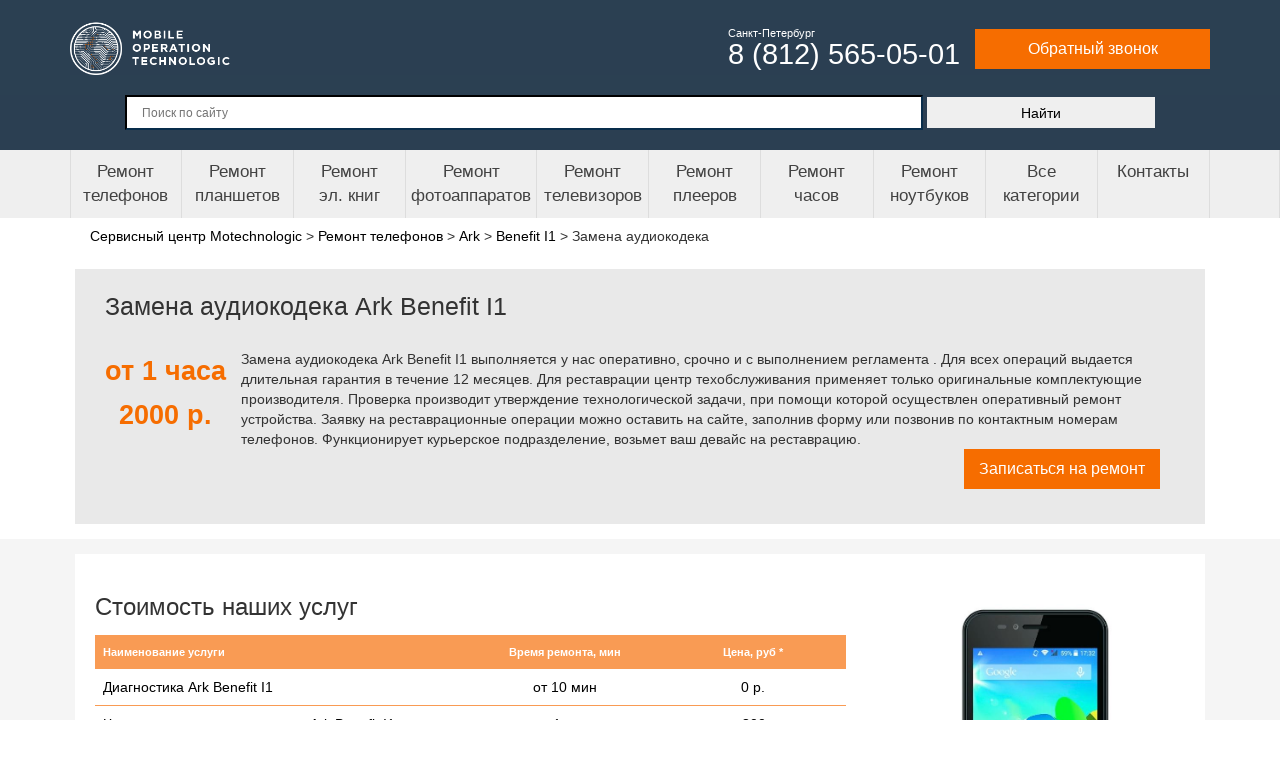

--- FILE ---
content_type: text/html; charset=UTF-8
request_url: https://motechnologic.ru/remont-telefonov/ark/benefit-i1/zamena-audiokodeka
body_size: 10354
content:
<!DOCTYPE html>
<html lang="ru">
<head>
    <meta http-equiv="Content-Type" content="text/html; charset=utf-8"/>
        <title>Замена аудиокодека телефонов Ark Benefit I1 - цена 2000 руб. в сроки от 1 часа в сервисном центре Санкт-Петербурга</title>
    <!-- Google Tag Manager -->
    <script>(function(w,d,s,l,i){w[l]=w[l]||[];w[l].push({'gtm.start':
    new Date().getTime(),event:'gtm.js'});var f=d.getElementsByTagName(s)[0],
    j=d.createElement(s),dl=l!='dataLayer'?'&l='+l:'';j.async=true;j.src=
    'https://www.googletagmanager.com/gtm.js?id='+i+dl;f.parentNode.insertBefore(j,f);
    })(window,document,'script','dataLayer','GTM-TFWV8FC');</script>
    <!-- End Google Tag Manager -->
    <meta name="description" content="Замена аудиокодека телефонов Ark benefit i1 в сервисном центре с гарантией качества. Проверенные комплектующие, бесплатная диагностика, быстрая замена, бесплатный выезд, опытные мастера.">
<meta name="keywords" content="Замена аудиокодека Benefit I1, Замена аудиокодека Ark">

<script>var inputmask_8b2a4bfb = {"mask":"+7 (999) 999-99-99"};</script>    <meta name="viewport" content="width=device-width"/>
    <link rel="SHORTCUT ICON" type="image/x-icon" href="/motechnologic/img/favicon.ico">
    <link href="https://fonts.googleapis.com/css?family=Exo+2:300,400,400i,700&amp;subset=cyrillic" rel="stylesheet"
          type="text/css"/>
    <link href="/motechnologic/css/main.css?v=4.1.2" rel="stylesheet" type="text/css">
    <link href="/motechnologic/css/bootstrap.css" rel="stylesheet" type="text/css">
    <link href="/motechnologic/css/magnific-popup.css" rel="stylesheet" type="text/css">
    <link rel="stylesheet" href="/motechnologic/css/hamburgers.css">


    
    <link href="https://motechnologic.ru/remont-telefonov/ark/benefit-i1/zamena-audiokodeka" rel="canonical">


    <meta name="yandex-verification" content="e3a68991f20ce3ae"/>
    <meta name="google-site-verification" content="s67gTrE5MgwmSv8BlDuXMCZJNL1G42fRhZxpMTZqj4I"/>



</head>
<body>

<!-- Google Tag Manager (noscript) -->
<noscript><iframe src="https://www.googletagmanager.com/ns.html?id=GTM-TFWV8FC"
height="0" width="0" style="display:none;visibility:hidden"></iframe></noscript>
<!-- End Google Tag Manager (noscript) -->

<!-- Yandex.Metrika counter -->
<script>
    (function (m, e, t, r, i, k, a) {
        m[i] = m[i] || function () {
            (m[i].a = m[i].a || []).push(arguments)
        };
        m[i].l = 1 * new Date();
        k = e.createElement(t), a = e.getElementsByTagName(t)[0], k.async = 1, k.src = r, a.parentNode.insertBefore(k, a)
    })
    (window, document, "script", "https://mc.yandex.ru/metrika/tag.js", "ym");

    ym(53819533, "init", {
        clickmap: true,
        trackLinks: true,
        accurateTrackBounce: true,
        webvisor: true
    });
</script>
<noscript>
    <div><img src="https://mc.yandex.ru/watch/53819533" style="position:absolute; left:-9999px;" alt=""/></div>
</noscript>
<!-- /Yandex.Metrika counter -->


<!-- Global site tag (gtag.js) - Google Analytics -->
<script async src="https://www.googletagmanager.com/gtag/js?id=UA-140888307-1"></script>
<script>
    window.dataLayer = window.dataLayer || [];

    function gtag() {
        dataLayer.push(arguments);
    }

    gtag('js', new Date());

    gtag('config', 'UA-140888307-1');
</script>


    <header class="header">
    <div class="header-top">
        <div class="container">
            <div class="header-info">
                <div class="row">
                    <div class="col-xs-6 col-sm-4 col-md-3 col-lg-4 header-logo">
                        
                        <div class="hamburger hamburger--collapse hidden-md hidden-lg">
                            <div class="hamburger-box">
                                <div class="hamburger-inner"></div>
                            </div>
                        </div>

                        <a href="/" class="logo"><img alt="Сервисный центр Motechnologic" src="/motechnologic/img/logo-white.png"></a>
                    </div>
                    <div class="col-xs-6 col-sm-8 col-md-9 col-lg-8 header-phone text-right">
                        <a class="phone-item" href="tel:+78125650501">
                            <span class="town hidden-md hidden-lg">Спб: </span>
                            <div class="town visible-md visible-lg">Санкт-Петербург </div>
                            <span>8 (812) 565-05-01</span>
                        </a>
                        <div class="hidden-md hidden-lg"></div>
                        
                        <a href="#callback-form" class="callback-trigger uk-button uk-button-large uk-button-success head-call-btn hidden-xs hidden-sm">
                            Обратный звонок
                        </a>
                    </div>
                </div>
            </div>
        </div>
    </div>
    <div class="container">
<!--         <div class="header-search">
            <div class="ya-site-form ya-site-form_inited_no"
                 data-bem="{&quot;action&quot;:&quot;https://motechnologic.ru/search&quot;,&quot;arrow&quot;:false,&quot;bg&quot;:&quot;#f66d00&quot;,&quot;fontsize&quot;:12,&quot;fg&quot;:&quot;#000000&quot;,&quot;language&quot;:&quot;ru&quot;,&quot;logo&quot;:&quot;rb&quot;,&quot;publicname&quot;:&quot;MOTechnologic.ru&quot;,&quot;suggest&quot;:true,&quot;target&quot;:&quot;_self&quot;,&quot;tld&quot;:&quot;ru&quot;,&quot;type&quot;:2,&quot;usebigdictionary&quot;:true,&quot;searchid&quot;:2356091,&quot;input_fg&quot;:&quot;#000000&quot;,&quot;input_bg&quot;:&quot;#f7f9fa&quot;,&quot;input_fontStyle&quot;:&quot;normal&quot;,&quot;input_fontWeight&quot;:&quot;normal&quot;,&quot;input_placeholder&quot;:&quot;Поиск по сайту&quot;,&quot;input_placeholderColor&quot;:&quot;#000000&quot;,&quot;input_borderColor&quot;:&quot;#333333&quot;}">
                <form action="https://yandex.ru/search/site/" method="get" target="_self" accept-charset="utf-8"><input
                            type="hidden" name="searchid" value="2356091"/><input type="hidden" name="l10n"
                                                                                  value="ru"/><input
                            type="hidden" name="reqenc" value=""/><input type="search" name="text" value=""/><input
                            type="submit"
                            value="Найти"/>
                </form>
            </div>
            <style type="text/css">.ya-page_js_yes .ya-site-form_inited_no {
                    display: none;
                }</style>
            <script type="text/javascript">(function (w, d, c) {
                    var s = d.createElement('script'), h = d.getElementsByTagName('script')[0], e = d.documentElement;
                    if ((' ' + e.className + ' ').indexOf(' ya-page_js_yes ') === -1) {
                        e.className += ' ya-page_js_yes';
                    }
                    s.type = 'text/javascript';
                    s.async = true;
                    s.charset = 'utf-8';
                    s.src = (d.location.protocol === 'https:' ? 'https:' : 'http:') + '//site.yandex.net/v2.0/js/all.js';
                    h.parentNode.insertBefore(s, h);
                    (w[c] || (w[c] = [])).push(function () {
                        Ya.Site.Form.init()
                    })
                })(window, document, 'yandex_site_callbacks');</script>
        </div>
    </div> -->


        <div class="header-search">
            <form action="/searchme" method="get" style="color: #000;
            text-align: center;
    width: 100% !important;
    display: block;">
                <input autocomplete="off" placeholder="Поиск по сайту" type="text" name="searchWord" value="" style="width: 70%;
                outline:none;
    border-color: #082D4B !important;
    font-size: 12px!important;
    height: 35px;
    padding: 0 15px;" />
                <input type="submit" value="Найти" style="width: 20%;
    margin: 0;
    height: 31px;
    border: 0;
    color: #000;
    vertical-align: middle" />
            </form>
        </div>
    </div>


</header>
<div class="main-mnu-mobile">
            <p>Сервисный центр Motechnologic</p>
            <ul>
                <li><a href="/remont-telefonov">Ремонт телефонов</a></li>
                <li><a href="/remont-planshetov">Ремонт планшетов</a></li>
                <li><a href="/remont-el-knig">Ремонт эл. книг</a></li>
                <li><a href="/remont-photoapparatov">Ремонт фотоаппаратов</a></li>
                <li><a href="/remont-televizorov">Ремонт телевизоров</a></li>
                <li><a href="/remont-pleerov">Ремонт плееров</a></li>
                <li><a href="/remont-chasov">Ремонт часов</a></li>
                <li><a href="/remont-noutbukov">Ремонт ноутбуков</a></li>
                <li><a href="/searchme">Все категории</a></li>
                <li><a href="/contacts">Контакты</a></li>
            </ul>
            <p>Санкт-Петербург, Спасский переулок 3</p>
            <p>Санкт-Петербург, Загородный проспект, 17</p>
            <div class="buildin">Пн-Пт: 10:00-21:00</div>
            <div class="buildin">Сб-Вс: 11:00-20:00</div>

            <a class="phone-item" href="tel:88125650501"><span>8 (812) 565-05-01</span></a>
                    </div>

<div class="sr-navigation visible-md visible-lg">
    <div class="container">
        <div class="uk-flex uk-flex-space-between uk-flex-nowrap menu">
            <a href="/remont-telefonov">Ремонт телефонов</a>
            <a href="/remont-planshetov">Ремонт планшетов</a>
            <a href="/remont-el-knig">Ремонт<br/>эл. книг</a>
            <a href="/remont-photoapparatov">Ремонт фотоаппаратов</a>
            <a href="/remont-televizorov">Ремонт телевизоров</a>
            <a href="/remont-pleerov">Ремонт<br/>плееров</a>
            <a href="/remont-chasov">Ремонт<br/>часов</a>
            <a href="/remont-noutbukov">Ремонт ноутбуков</a>
            <a href="/searchme">Все категории</a>
            <a href="/contacts">Контакты</a>
        </div>
    </div>
</div>
<div class="page-wrapper">
    
<div class="sr-main target">
    <div class="uk-container-center uk-container">
        <div class="breadcrumb" itemscope itemtype="http://schema.org/BreadcrumbList">
    <span itemprop="itemListElement" itemscope itemtype="http://schema.org/ListItem">
        <a itemscope itemtype="http://schema.org/Thing" itemprop="item" href="/"><span itemprop="name">Сервисный центр Motechnologic</span></a> &gt;
        <meta itemprop="position" content="0" />
    </span>
    <i class="icofont-curved-right"></i>
                        
                    
            <span itemprop="itemListElement" itemscope itemtype="http://schema.org/ListItem">
                <a itemscope itemtype="http://schema.org/Thing" itemprop="item"  href="/remont-telefonov"><span itemprop="name">Ремонт телефонов</span></a> &gt;
                <meta itemprop="position" content="1" />
            </span>
            <i class="icofont-curved-right"></i>
                        
                        
                    
                    
            <span itemprop="itemListElement" itemscope itemtype="http://schema.org/ListItem">
                <a itemscope itemtype="http://schema.org/Thing" itemprop="item"  href="/remont-telefonov/ark"><span itemprop="name">Ark</span></a> &gt;
                <meta itemprop="position" content="2" />
            </span>
            <i class="icofont-curved-right"></i>
                        
                        
                    
                    
            <span itemprop="itemListElement" itemscope itemtype="http://schema.org/ListItem">
                <a itemscope itemtype="http://schema.org/Thing" itemprop="item"  href="/remont-telefonov/ark/benefit-i1"><span itemprop="name">Benefit I1</span></a> &gt;
                <meta itemprop="position" content="3" />
            </span>
            <i class="icofont-curved-right"></i>
                        
                        
                    
                        
            <span itemprop="itemListElement" itemscope itemtype="http://schema.org/ListItem">
                <span itemscope itemtype="http://schema.org/Thing" itemprop="item"><span itemprop="name">Замена аудиокодека</span></span>
                <meta itemprop="position" content="4" />
            </span>
                        
    </div>        <div class="uk-grid uk-margin-remove">
            <div class="uk-width-medium-10-10 whiteblock ">
                <h1 style="display: inline; vertical-align: middle;">Замена аудиокодека Ark Benefit I1</h1>


            
                <p class="textPrice">
                    <span class="uk-align-left uk-text-large target-price">
                        <span class="job-price">от 1 часа</span>
                        2000 р. 
                    </span>
                    <span>Замена аудиокодека Ark Benefit I1 выполняется у нас оперативно, срочно и с выполнением регламента . Для всех операций выдается длительная гарантия в течение 12 месяцев. Для реставрации центр техобслуживания применяет только оригинальные комплектующие производителя. Проверка производит утверждение технологической задачи, при помощи которой осуществлен оперативный ремонт устройства. Заявку на реставрационные операции можно оставить на сайте, заполнив форму или позвонив по контактным номерам телефонов. Функционирует курьерское подразделение, возьмет ваш девайс на реставрацию.</span>
                    <span class="uk-align-right job-button">
                        <a href="#callback-form" class="callback-trigger uk-button uk-button-large uk-button-success uk-margin-right">Записаться на ремонт</a>
                    </span>
                </p>
            </div>
        </div>
    </div>
</div>
<div class="sr-content">
    <div class="uk-container-center uk-container uk-margin-bottom">
        <div class="uk-flex sr-contetnt-block uk-margin-top sr-content-main">
            <div class="uk-width-large-7-10 sr-content-white ">
                                
				 
					<h3>Стоимость наших услуг</h3>
					<table class="priceTable uk-table uk-table-hover uk-table-striped services">
    <tbody>
        <tr class="uk-text-small table-name">
            <th>Наименование услуги</th>
            <th class="uk-text-center">Время ремонта, мин</th>
            <th class="uk-text-center">Цена, руб *</th>
        </tr>
                            <tr>
                <td class="serv-title">
                                            <a href="/remont-telefonov/ark/benefit-i1/diagnostika">
                            Диагностика Ark Benefit I1                        </a>
                                    </td>
                <td class="uk-text-center">от 10 мин</td>
                <td class="uk-text-center">0 р.</td>
            </tr>
                            <tr>
                <td class="serv-title">
                                            <a href="/remont-telefonov/ark/benefit-i1/chistka-posle-popadaniq-vlagi">
                            Чистка после попадания влаги Ark Benefit I1                        </a>
                                    </td>
                <td class="uk-text-center">от 1 часа</td>
                <td class="uk-text-center">от 800 р.</td>
            </tr>
                            <tr>
                <td class="serv-title">
                                            <a href="/remont-telefonov/ark/benefit-i1/zamena-stekla">
                            Замена стекла Ark Benefit I1                        </a>
                                    </td>
                <td class="uk-text-center">от 40 мин</td>
                <td class="uk-text-center">от 990 р.</td>
            </tr>
                            <tr>
                <td class="serv-title">
                                            <a href="/remont-telefonov/ark/benefit-i1/zamena-sensornoj-paneli-tachskrina">
                            Замена сенсорной панели (тачскрина) Ark Benefit I1                        </a>
                                    </td>
                <td class="uk-text-center">от 40 мин</td>
                <td class="uk-text-center">990 р.</td>
            </tr>
                            <tr>
                <td class="serv-title">
                                            <a href="/remont-telefonov/ark/benefit-i1/zamena-displeq">
                            Замена дисплея Ark Benefit I1                        </a>
                                    </td>
                <td class="uk-text-center">от 40 мин
</td>
                <td class="uk-text-center">990 р.</td>
            </tr>
                            <tr>
                <td class="serv-title">
                                            <a href="/remont-telefonov/ark/benefit-i1/zamena-displejnogo-modulq">
                            Замена дисплейного модуля Ark Benefit I1                        </a>
                                    </td>
                <td class="uk-text-center">от 40 мин</td>
                <td class="uk-text-center">990 р.</td>
            </tr>
                            <tr>
                <td class="serv-title">
                                            <a href="/remont-telefonov/ark/benefit-i1/zamena-knopki-vklyucheniq">
                            Замена кнопки включения Ark Benefit I1                        </a>
                                    </td>
                <td class="uk-text-center">от 30 мин</td>
                <td class="uk-text-center">От 890 р.</td>
            </tr>
                            <tr>
                <td class="serv-title">
                                            <a href="/remont-telefonov/ark/benefit-i1/zamena-sluhovogo-razgovornogo-dinamika">
                            Замена слухового/разговорного динамика Ark Benefit I1                        </a>
                                    </td>
                <td class="uk-text-center">от 30 мин</td>
                <td class="uk-text-center">790 р.</td>
            </tr>
                            <tr>
                <td class="serv-title">
                                            <a href="/remont-telefonov/ark/benefit-i1/zamena-polifonicheskogo-dinamika">
                            Замена полифонического динамика Ark Benefit I1                        </a>
                                    </td>
                <td class="uk-text-center">от 30 мин</td>
                <td class="uk-text-center">790 р.</td>
            </tr>
                            <tr>
                <td class="serv-title">
                                            <a href="/remont-telefonov/ark/benefit-i1/zamena-akkumulqtora">
                            Замена аккумулятора Ark Benefit I1                        </a>
                                    </td>
                <td class="uk-text-center">от 30 мин</td>
                <td class="uk-text-center">1490 р.</td>
            </tr>
                            <tr>
                <td class="serv-title">
                                            <a href="/remont-telefonov/ark/benefit-i1/zamena-vibromotora">
                            Замена вибромотора Ark Benefit I1                        </a>
                                    </td>
                <td class="uk-text-center">от 30 мин</td>
                <td class="uk-text-center">690 р.</td>
            </tr>
                            <tr>
                <td class="serv-title">
                                            <a href="/remont-telefonov/ark/benefit-i1/zamena-mikrofona">
                            Замена микрофона Ark Benefit I1                        </a>
                                    </td>
                <td class="uk-text-center">от 30 мин</td>
                <td class="uk-text-center">990 р.</td>
            </tr>
                            <tr>
                <td class="serv-title">
                                            <a href="/remont-telefonov/ark/benefit-i1/zamena-razyema-pitaniq">
                            Замена разъема питания Ark Benefit I1                        </a>
                                    </td>
                <td class="uk-text-center">от 30 мин</td>
                <td class="uk-text-center">от 1500 р.</td>
            </tr>
                            <tr>
                <td class="serv-title">
                                            <a href="/remont-telefonov/ark/benefit-i1/zamena-shlejfa">
                            Замена шлейфа Ark Benefit I1                        </a>
                                    </td>
                <td class="uk-text-center">от 30 мин</td>
                <td class="uk-text-center">890 р.</td>
            </tr>
                            <tr>
                <td class="serv-title">
                                            <a href="/remont-telefonov/ark/benefit-i1/zamena-korpusa">
                            Замена корпуса Ark Benefit I1                        </a>
                                    </td>
                <td class="uk-text-center">от 30 мин</td>
                <td class="uk-text-center">890 р.</td>
            </tr>
                            <tr>
                <td class="serv-title">
                                            <a href="/remont-telefonov/ark/benefit-i1/zamena-ramki">
                            Замена рамки Ark Benefit I1                        </a>
                                    </td>
                <td class="uk-text-center">от 30 мин</td>
                <td class="uk-text-center">990 р.</td>
            </tr>
                            <tr>
                <td class="serv-title">
                                            <a href="/remont-telefonov/ark/benefit-i1/zamena-zadnej-paneli-kryshki">
                            Замена задней панели/крышки Ark Benefit I1                        </a>
                                    </td>
                <td class="uk-text-center">от 30 мин</td>
                <td class="uk-text-center">890 р.</td>
            </tr>
                            <tr>
                <td class="serv-title">
                                            <a href="/remont-telefonov/ark/benefit-i1/zamena-osnovnoj-kamery">
                            Замена основной камеры Ark Benefit I1                        </a>
                                    </td>
                <td class="uk-text-center">от 30 мин</td>
                <td class="uk-text-center">890 р.</td>
            </tr>
                            <tr>
                <td class="serv-title">
                                            <a href="/remont-telefonov/ark/benefit-i1/zamena-frontalxnoj-kamery">
                            Замена фронтальной камеры Ark Benefit I1                        </a>
                                    </td>
                <td class="uk-text-center">от 30 мин</td>
                <td class="uk-text-center">890 р.</td>
            </tr>
                            <tr>
                <td class="serv-title">
                                            <a href="/remont-telefonov/ark/benefit-i1/zamena-knopok-gromkosti">
                            Замена кнопок громкости Ark Benefit I1                        </a>
                                    </td>
                <td class="uk-text-center">от 30 мин</td>
                <td class="uk-text-center">790 р.</td>
            </tr>
                            <tr>
                <td class="serv-title">
                                            <a href="/remont-telefonov/ark/benefit-i1/zamena-knopki-home">
                            Замена кнопки HOME Ark Benefit I1                        </a>
                                    </td>
                <td class="uk-text-center">от 30 мин</td>
                <td class="uk-text-center">890 р.</td>
            </tr>
                            <tr>
                <td class="serv-title">
                                            <a href="/remont-telefonov/ark/benefit-i1/zamena-razyema-garnitury">
                            Замена разъема гарнитуры Ark Benefit I1                        </a>
                                    </td>
                <td class="uk-text-center">от 30 мин</td>
                <td class="uk-text-center">990 р.</td>
            </tr>
                            <tr>
                <td class="serv-title">
                                            <a href="/remont-telefonov/ark/benefit-i1/zamena-materinskoj-platy">
                            Замена материнской платы Ark Benefit I1                        </a>
                                    </td>
                <td class="uk-text-center">от 30 мин</td>
                <td class="uk-text-center">890 р.</td>
            </tr>
                            <tr>
                <td class="serv-title">
                                            <a href="/remont-telefonov/ark/benefit-i1/zamena-razyema-simkarty">
                            Замена разъема симкарты Ark Benefit I1                        </a>
                                    </td>
                <td class="uk-text-center">от 50 мин</td>
                <td class="uk-text-center">990 р.</td>
            </tr>
                            <tr>
                <td class="serv-title">
                                            <a href="/remont-telefonov/ark/benefit-i1/zamena-razyema-karty-pamqti">
                            Замена разъема карты памяти Ark Benefit I1                        </a>
                                    </td>
                <td class="uk-text-center">от 50мин</td>
                <td class="uk-text-center">990 р.</td>
            </tr>
                            <tr>
                <td class="serv-title">
                                            <a href="/remont-telefonov/ark/benefit-i1/remont-platy">
                            Ремонт платы Ark Benefit I1                        </a>
                                    </td>
                <td class="uk-text-center">от 30 мин
</td>
                <td class="uk-text-center">от 1000 р.</td>
            </tr>
                            <tr>
                <td class="serv-title">
                                            <a href="/remont-telefonov/ark/benefit-i1/zamena-kontrollera-pitaniq">
                            Замена контроллера питания Ark Benefit I1                        </a>
                                    </td>
                <td class="uk-text-center">от 1 часа</td>
                <td class="uk-text-center">от 2000 р.</td>
            </tr>
                            <tr>
                <td class="serv-title">
                                            <a href="/remont-telefonov/ark/benefit-i1/zamena-audiokodeka">
                            Замена аудиокодека Ark Benefit I1                        </a>
                                    </td>
                <td class="uk-text-center">от 1 часа</td>
                <td class="uk-text-center">2000 р.</td>
            </tr>
                            <tr>
                <td class="serv-title">
                                            <a href="/remont-telefonov/ark/benefit-i1/zamena-mikroshemy-wi-fi-bluetooth">
                            Замена микросхемы wi-fi/bluetooth Ark Benefit I1                        </a>
                                    </td>
                <td class="uk-text-center">от 1 часа</td>
                <td class="uk-text-center">2000 р.</td>
            </tr>
                            <tr>
                <td class="serv-title">
                                            <a href="/remont-telefonov/ark/benefit-i1/ne-lovit-setx">
                            Не ловит сеть Ark Benefit I1                        </a>
                                    </td>
                <td class="uk-text-center">от 1 часа</td>
                <td class="uk-text-center">2000 р.</td>
            </tr>
                            <tr>
                <td class="serv-title">
                                            <a href="/remont-telefonov/ark/benefit-i1/zamena-mikroshemy-sensora">
                            Замена микросхемы сенсора Ark Benefit I1                        </a>
                                    </td>
                <td class="uk-text-center">от 1 часа</td>
                <td class="uk-text-center">1500 р.</td>
            </tr>
                            <tr>
                <td class="serv-title">
                                            <a href="/remont-telefonov/ark/benefit-i1/zamena-operativnoj-pamqti">
                            Замена оперативной памяти Ark Benefit I1                        </a>
                                    </td>
                <td class="uk-text-center">от 1 часа</td>
                <td class="uk-text-center">1500 р.</td>
            </tr>
                            <tr>
                <td class="serv-title">
                                            <a href="/remont-telefonov/ark/benefit-i1/zamena-vstroennoj-pamqti">
                            Замена встроенной памяти Ark Benefit I1                        </a>
                                    </td>
                <td class="uk-text-center">от 2 часа</td>
                <td class="uk-text-center">2000 р.</td>
            </tr>
                            <tr>
                <td class="serv-title">
                                            <a href="/remont-telefonov/ark/benefit-i1/zamena-processora">
                            Замена процессора Ark Benefit I1                        </a>
                                    </td>
                <td class="uk-text-center">от 1 дня</td>
                <td class="uk-text-center">2500 р.</td>
            </tr>
                            <tr>
                <td class="serv-title">
                                            <a href="/remont-telefonov/ark/benefit-i1/zamena-mikroshemy-orientacii-krana">
                            Замена микросхемы ориентации экрана Ark Benefit I1                        </a>
                                    </td>
                <td class="uk-text-center">от 1 часа</td>
                <td class="uk-text-center">2000 р.</td>
            </tr>
                            <tr>
                <td class="serv-title">
                                            <a href="/remont-telefonov/ark/benefit-i1/zamena-mikroshemy-gps">
                            Замена микросхемы GPS Ark Benefit I1                        </a>
                                    </td>
                <td class="uk-text-center">от 1 часа</td>
                <td class="uk-text-center">2000 р.</td>
            </tr>
                            <tr>
                <td class="serv-title">
                                            <a href="/remont-telefonov/ark/benefit-i1/proshivka">
                            Прошивка Ark Benefit I1                        </a>
                                    </td>
                <td class="uk-text-center">от 1 часа</td>
                <td class="uk-text-center">от 1000 р.</td>
            </tr>
                            <tr>
                <td class="serv-title">
                                            <a href="/remont-telefonov/ark/benefit-i1/rusifikaciq">
                            Русификация Ark Benefit I1                        </a>
                                    </td>
                <td class="uk-text-center">от 30 мин</td>
                <td class="uk-text-center">от 500 р.</td>
            </tr>
                            <tr>
                <td class="serv-title">
                                            <a href="/remont-telefonov/ark/benefit-i1/vosstanovlenie-posle-neudachnoj-proshivki-drugogo-servisa">
                            Восстановление после неудачной прошивки/другого сервиса Ark Benefit I1                        </a>
                                    </td>
                <td class="uk-text-center">от 1 дня</td>
                <td class="uk-text-center">от 1500 р.</td>
            </tr>
                            <tr>
                <td class="serv-title">
                                            <a href="/remont-telefonov/ark/benefit-i1/udalenie-virusa">
                            Удаление вируса Ark Benefit I1                        </a>
                                    </td>
                <td class="uk-text-center">от 30 мин</td>
                <td class="uk-text-center">от 490 р.</td>
            </tr>
                            <tr>
                <td class="serv-title">
                                            <a href="/remont-telefonov/ark/benefit-i1/zamena-datchika-priblijeniya">
                            Замена датчика приближения Ark Benefit I1                        </a>
                                    </td>
                <td class="uk-text-center">от 1 часа</td>
                <td class="uk-text-center">от 490 р.</td>
            </tr>
                            <tr>
                <td class="serv-title">
                                            <a href="/remont-telefonov/ark/benefit-i1/zamena-antenny">
                            Замена антенны Ark Benefit I1                        </a>
                                    </td>
                <td class="uk-text-center">от 30 мин
</td>
                <td class="uk-text-center">490 р.</td>
            </tr>
                            <tr>
                <td class="serv-title">
                                            <a href="/remont-telefonov/ark/benefit-i1/zamena-modema">
                            Замена модема Ark Benefit I1                        </a>
                                    </td>
                <td class="uk-text-center">от 40 мин</td>
                <td class="uk-text-center">3990 р.</td>
            </tr>
                            <tr>
                <td class="serv-title">
                                            <a href="/remont-telefonov/ark/benefit-i1/zamena-nfc">
                            Замена NFC Ark Benefit I1                        </a>
                                    </td>
                <td class="uk-text-center">от 30 мин
</td>
                <td class="uk-text-center">990 р.</td>
            </tr>
            </tbody>
</table>
<p style="color: gray;float: right;font-size: 10px;">* цена указана за работу мастера</p>				                <div class="target-content-block uk-grid uk-grid-medium form-bid">
    <div class="uk-width-large-4-10 uk-width-medium-1-2 uk-width-small-1-2">
        <p class="uk-text-large text-call"><a href="#callback-form" class="callback-trigger uk-text-success uk-text-bold uk-h3">Запишитесь на ремонт</a></p>
        <p class="uk-margin-bottom">прямо сейчас<br>и получите скидку до 30%</p>
    </div>
    <div class="uk-width-large-4-10 uk-width-medium-1-2 uk-width-small-1-2 uk-text-center">
        <p>Или оставьте заявку по телефону единого сервисного центра Motechnologic</p>
        <p class="uk-text-bold uk-h3"><a href="tel:88125650501">8 (812) 565-05-01</a></p>
    </div>
    <div class="uk-width-large-2-10 uk-hidden-small uk-hidden-medium"><img src="/motechnologic/img/call-center.png" class="imgbottom" /></div>
</div>
                
                    
                    


<h2>Замена аудиокодека других  телефонов</h2>



    <br />


<div class="manufacturer-list" style="border: 1px solid #eee;" >

    
    
        
        <div style="margin-bottom:0px; border: 1px solid #eee;" data-items-name="Impression ImSMART A501" class="manufacturer-list__item">
            <a href="/remont-telefonov/impression/imsmart-a501/zamena-audiokodeka">
                <div class="manufacturer-list__image">
                                            <img class="img-responsive" src="/uploads/images/page_4955.jpeg" alt="Impression ImSMART A501">
                                    </div>
                                    <div class="manufacturer-list__name">Impression ImSMART A501</div>
                            </a>
        </div>
    
        
        <div style="margin-bottom:0px; border: 1px solid #eee;" data-items-name="Samsung SGH-F480" class="manufacturer-list__item">
            <a href="/remont-telefonov/samsung/sgh-f480/zamena-audiokodeka">
                <div class="manufacturer-list__image">
                                            <img class="img-responsive" src="/uploads/images/page_102378.jpeg" alt="Samsung SGH-F480">
                                    </div>
                                    <div class="manufacturer-list__name">Samsung SGH-F480</div>
                            </a>
        </div>
    
        
        <div style="margin-bottom:0px; border: 1px solid #eee;" data-items-name="Samsung Galaxy Core 2 SM-G355H" class="manufacturer-list__item">
            <a href="/remont-telefonov/samsung/galaxy-core-2-sm-g355h/zamena-audiokodeka">
                <div class="manufacturer-list__image">
                                            <img class="img-responsive" src="/uploads/images/page_102731.jpeg" alt="Samsung Galaxy Core 2 SM-G355H">
                                    </div>
                                    <div class="manufacturer-list__name">Samsung Galaxy Core 2 SM-G355H</div>
                            </a>
        </div>
    
        
        <div style="margin-bottom:0px; border: 1px solid #eee;" data-items-name="Sony Ericsson Mix Walkman" class="manufacturer-list__item">
            <a href="/remont-telefonov/sony-ericsson/mix-walkman/zamena-audiokodeka">
                <div class="manufacturer-list__image">
                                            <img class="img-responsive" src="/uploads/images/page_8539.jpeg" alt="Sony Ericsson Mix Walkman">
                                    </div>
                                    <div class="manufacturer-list__name">Sony Ericsson Mix Walkman</div>
                            </a>
        </div>
    
        
        <div style="margin-bottom:0px; border: 1px solid #eee;" data-items-name="Sony Xperia S" class="manufacturer-list__item">
            <a href="/remont-telefonov/sony/xperia-s/zamena-audiokodeka">
                <div class="manufacturer-list__image">
                                            <img class="img-responsive" src="/uploads/images/page_101871.jpeg" alt="Sony Xperia S">
                                    </div>
                                    <div class="manufacturer-list__name">Sony Xperia S</div>
                            </a>
        </div>
    
        
        <div style="margin-bottom:0px; border: 1px solid #eee;" data-items-name="Prestigio MultiPhone 5000 DUO" class="manufacturer-list__item">
            <a href="/remont-telefonov/prestigio/multiphone-5000-duo/zamena-audiokodeka">
                <div class="manufacturer-list__image">
                                            <img class="img-responsive" src="/uploads/images/page_103150.jpeg" alt="Prestigio MultiPhone 5000 DUO">
                                    </div>
                                    <div class="manufacturer-list__name">Prestigio MultiPhone 5000 DUO</div>
                            </a>
        </div>
    
        
        <div style="margin-bottom:0px; border: 1px solid #eee;" data-items-name="Jinga Neon" class="manufacturer-list__item">
            <a href="/remont-telefonov/jinga/neon/zamena-audiokodeka">
                <div class="manufacturer-list__image">
                                            <img class="img-responsive" src="/uploads/images/8/373277151.jpg" alt="Jinga Neon">
                                    </div>
                                    <div class="manufacturer-list__name">Jinga Neon</div>
                            </a>
        </div>
    
        
        <div style="margin-bottom:0px; border: 1px solid #eee;" data-items-name="Lenovo IdeaPhone S920" class="manufacturer-list__item">
            <a href="/remont-telefonov/lenovo/ideaphone-s920/zamena-audiokodeka">
                <div class="manufacturer-list__image">
                                            <img class="img-responsive" src="/uploads/images/page_5743.jpeg" alt="Lenovo IdeaPhone S920">
                                    </div>
                                    <div class="manufacturer-list__name">Lenovo IdeaPhone S920</div>
                            </a>
        </div>
        
</div>

        
<div class="error-search">
   <noindex><nofollow> <h4>Ничего не найдено.</h4> </nofollow></noindex>
</div>
                

            </div>
            <div class="uk-width-large-3-10 sr-content-white" style="padding-top: 50px !important;">
                <div class="uk-grid uk-grid-collapse right-part-new">

                                    <img src="/uploads/images/remont-telefonov-ark-benefit-i1.jpg" class="uk-margin-top uk-align-center" style="margin-top: 0 !important;">
                
                <!-- Характеристики -->

                    
                        
                        
                        <div class="uk-width-medium-1-1 remont-right-block">

                            <div class="uk-panel uk-panel-box uk-panel-box-secondary sr-block-white" style="margin-top: 0;">

                                <p class="characteristic-title" style="width: 100%;">Особенности Ark Benefit I1</p>

                                <table style="width: 100%;">

                                    <tbody>

                                        <tr class="uk-text-small table-name"></tr>

                                        
                                             

                                                
                                                                                                     

                                                    <tr><td>Размеры (ШxВxТ)</td><td style="text-align: center;word-break: break-word;">69x137x8 мм</td></tr>

                                                                                                     

                                                    <tr><td>Вес</td><td style="text-align: center;word-break: break-word;">138 г</td></tr>

                                                                                                     

                                                    <tr><td>Управление</td><td style="text-align: center;word-break: break-word;">сенсорные кнопки</td></tr>

                                                
                                            
                                        
                                             

                                                
                                                                                                     

                                                    <tr><td>Разъем для наушников</td><td style="text-align: center;word-break: break-word;">3.5 мм</td></tr>

                                                                                                     

                                                    <tr><td>Разрешение основной (тыловой) камеры</td><td style="text-align: center;word-break: break-word;">3 МП</td></tr>

                                                                                                     

                                                    <tr><td>Фронтальная камера</td><td style="text-align: center;word-break: break-word;">есть, 0.3 МП</td></tr>

                                                
                                            
                                        
                                             

                                                
                                                                                                     

                                                    <tr><td>Аккумулятор</td><td style="text-align: center;word-break: break-word;">съемный</td></tr>

                                                                                                     

                                                    <tr><td>Тип разъема для зарядки</td><td style="text-align: center;word-break: break-word;">micro-USB</td></tr>

                                                                                                     

                                                    <tr><td>Время работы в режиме разговора</td><td style="text-align: center;word-break: break-word;">6 ч</td></tr>

                                                
                                            
                                        
                                             

                                                
                                                                                                     

                                                    <tr><td>Размер изображения</td><td style="text-align: center;word-break: break-word;">800x480</td></tr>

                                                                                                     

                                                    <tr><td>Тип сенсорного экрана</td><td style="text-align: center;word-break: break-word;">мультитач, емкостный</td></tr>

                                                                                                     

                                                    <tr><td>Соотношение сторон</td><td style="text-align: center;word-break: break-word;">5:3</td></tr>

                                                
                                            
                                        
                                             

                                                
                                                                                                     

                                                    <tr><td>Режим полета</td><td style="text-align: center;word-break: break-word;">есть</td></tr>

                                                                                                     

                                                    <tr><td>Управление</td><td style="text-align: center;word-break: break-word;">голосовой набор, голосовое управление</td></tr>

                                                                                                     

                                                    <tr><td>Датчики</td><td style="text-align: center;word-break: break-word;">освещенности, приближения</td></tr>

                                                
                                            
                                        
                                             

                                                
                                                                                                     

                                                    <tr><td>Количество ядер процессора</td><td style="text-align: center;word-break: break-word;">2</td></tr>

                                                                                                     

                                                    <tr><td>Слот для карт памяти</td><td style="text-align: center;word-break: break-word;">есть, объемом до 32 Гб, отдельный</td></tr>

                                                                                                     

                                                    <tr><td>Процессор</td><td style="text-align: center;word-break: break-word;">MediaTek MT6572M, 1000 МГц</td></tr>

                                                
                                            
                                        
                                             

                                                
                                                                                                     

                                                    <tr><td>Интерфейсы</td><td style="text-align: center;word-break: break-word;">Wi-Fi 802.11n, Bluetooth, USB</td></tr>

                                                                                                     

                                                    <tr><td>Спутниковая навигация</td><td style="text-align: center;word-break: break-word;">GPS</td></tr>

                                                                                                     

                                                    <tr><td>Стандарт</td><td style="text-align: center;word-break: break-word;">GSM 900/1800/1900, 3G</td></tr>

                                                
                                            
                                        
                                             

                                                
                                                                                                     

                                                    <tr><td>Комплектация</td><td style="text-align: center;word-break: break-word;">телефон, батарея, зарядное устройство, кабель USB, инструкция</td></tr>

                                                
                                            
                                        
                                    </tbody>

                                </table>

                            </div>

                        </div>

                        
                    <!-- /Характеристики -->

                    

                    <div class="uk-width-medium-1-1 remont-right-block right-form">
    <div class="uk-panel uk-panel-box uk-panel-box-secondary sr-block-white">
        <p class="online-form">Онлайн заявка</p>
        <form id="main-form" class="form-order" action="/remont-telefonov/ark/benefit-i1/zamena-audiokodeka" method="post" onsubmit="ym(53819533, &quot;reachGoal&quot;, &quot;one_click&quot;); return true;">        <div class="form-group">
            <div class="form-group field-typesform-phone required">
<input type="tel" id="typesform-phone" class="form-control" name="TypesForm[phone]" placeholder="Номер телефона *" aria-required="true" data-plugin-inputmask="inputmask_8b2a4bfb">
</div>        </div>
        
        <button class="onl-btn">Отправить</button>
        <div class="message" style="color: #000;">
                
                Ваша заявка отправлена! Менеджер свяжется с Вами в ближайшее рабочее время.
                    </div>
        </form>        <p class="onl-descr">Оставьте нам заявку и мы перезвоним вам в течение 15 минут и сделаем скидку до 30%</p>
    </div>
</div>                        <div class="uk-width-medium-1-1 remont-right-block">
        <div class="uk-panel uk-panel-box uk-panel-box-secondary sr-block-white">
            <p class="uk-h3">Экспресс диагностика</p>
            <p></p>
            <a href="/ekspress">Подробнее</a>
        </div>
    </div>
                </div>
            </div>
        </div>
    </div>
</div>
</div>
<footer>
    <div class="sr-footer-top uk-contrast">
        <div class="container">
            <div class="row">
                <div class="col-xs-12 col-sm-3">
                    <div class="copyright">
                        <a href="/" class="logo"><img alt="Сервисный центр Motechnologic" src="/motechnologic/img/logo-white.png"></a>
                        <p class="uk-text-small"><span class="tdlogin">© 2026СЕРВИСНЫЙ ЦЕНТР</span><br/><span class="uslugi"></span>motechnologic.ru</p>    
                        <a href="#agreement-popup" class="agreement-trigger">Пользовательское соглашение</a>                    
                        <a href="#callback-form" class="callback-trigger uk-button uk-button-large uk-button-success">Обратный звонок</a>
                    </div>
                </div>
                <div class="col-xs-12 col-sm-9">
                    <div class="row">
                        <div class="col-xs-6 col-sm-8">
                            <p class="footer-title">Ремонт</p>
                            <div class="row">
                                <div class="col-xs-12 col-sm-6">
                                    <ul class="uk-list-line uk-list">
                                        <li><a href="/remont-telefonov">Ремонт телефонов</a></li>
                                        <li><a href="/remont-planshetov">Ремонт планшетов</a></li>
                                        <li><a href="/remont-el-knig">Ремонт эл. книг</a></li>
                                        <li><a href="/remont-photoapparatov">Ремонт фотоаппаратов</a></li>
                                    </ul>
                                </div>
                                <div class="col-xs-12 col-sm-6">
                                    <ul class="uk-list-line uk-list">
                                        <li><a href="/remont-televizorov">Ремонт телевизоров</a></li>
                                        <li><a href="/remont-pleerov">Ремонт плееров</a></li>
                                        <li><a href="/remont-chasov">Ремонт часов</a></li>
                                        <li><a href="/remont-noutbukov">Ремонт ноутбуков</a></li>
                                    </ul>
                                </div>
                            </div>
                        </div>
                        <div class="col-xs-6 col-sm-4">
                            <p class="footer-title">Сервис</p>
                            <ul class="uk-list-line uk-list">
                                <li><a href="/diagnostika">Диагностика</a></li>
                                <li><a href="/dostavka">Выезд и доставка</a></li>
                                <li><a href="/srochnyy-remont">Срочный ремонт</a></li>
                                <li><a href="/detali">Комплектующие</a></li>
                            </ul>
                        </div>
                    </div>
                    
                    <div class="footer-address">
                        <p class="footer-title"><a href="/contacts">Контакты</a></p>
                        <div class="row">
                            <div class="col-xs-12">
                                <p class="footer-subtitle">Санкт-Петербург</p>
                                <div class="footer-address__item">
                                    <p class="footer-address__field footer-address__location">Спасский переулок, д. 5;</p>
                                    <p class="footer-address__field footer-address__location">Загородный проспект, 17.</p>
                                    <p class="footer-address__field footer-address__phone">Телефон горячей линии техподдержки: <a href="tel:+78125650501">8 (812) 565-05-01</a></p>
                                    <p class="footer-address__field footer-address__time">График работы сервисного центра: пн-пт 10:00-21:00, сб-вскр 11:00-20:00</p>
                                </div>
                            </div>
                                                    </div>
                    </div>



                </div>
                
            </div>
            
        </div>
    </div>
    <div style="display: none;">
    <form id="callback-form" class="callback-form" action="/remont-telefonov/ark/benefit-i1/zamena-audiokodeka" method="post" onsubmit="ym(53819533, &quot;reachGoal&quot;, &quot;call_back&quot;); return true;">    <p style="font-size: 13px; font-weight: bold;">Заказать ремонт со скидкой до 30%</p>
    <div class="form-group">
                <div class="form-group field-modalform-phone required">
<input type="tel" id="modalform-phone" class="form-control" name="ModalForm[phone]" placeholder="Ваш телефон" aria-required="true" data-plugin-inputmask="inputmask_8b2a4bfb">
</div>   
    </div>
    <div class="form-group">
        <button class="submitBtn Btn">Заказать</button>
    </div>
        <div class="message" style="">
            
            Ваша заявка отправлена! Менеджер свяжется с Вами в ближайшее рабочее время.
            </div>
    </form></div></footer>

<script src="//code.jivosite.com/widget.js" data-jv-id="f5tbi3GBtd" async></script>

<div itemscope itemtype="https://schema.org/Organization" style="display:none;">
    <meta itemprop="name" content="Сервисный центр Motechnologic"/>
    <link itemprop="url" href="https://motechnologic.ru"/>
    <link itemprop="logo" href="https://motechnologic.ru/motechnologic/img/logo-white.png"/>
    <meta itemprop="description" content="Сервисный центр Motechnologic"/>
    <meta itemprop="email" content="info@motechnologic.ru"/>
    <div itemprop="address" itemscope itemtype="https://schema.org/PostalAddress">
        <meta itemprop="addressLocality" content="Санкт-Петербург, Россия"/>
        <meta itemprop="streetAddress" content="Спасский переулок д. 5"/>
    </div>
    <meta itemprop="telephone" content="+78125650501"/>
</div>
<script type="application/ld+json">
            {
                "@context": "https://schema.org",
                "@type": "Organization",
                "url": "https://motechnologic.ru",
                "name": "Сервисный центр Motechnologic",
                "email": "info@motechnologic.ru",
                "logo": "https://motechnologic.ru/motechnologic/img/logo-white.png",
                "description": "Сервисный центр Motechnologic","address": {
                "@type": "PostalAddress",
                "addressLocality": "Санкт-Петербург, Россия",
                "streetAddress": "Спасский переулок д. 5"
                },
                "contactPoint" : [
                {
                "@type" : "ContactPoint",
                "telephone" : "+78125650501",
                "contactType" : "customer service"
                }]
            }


</script>
<script src="https://ajax.googleapis.com/ajax/libs/jquery/2.2.4/jquery.min.js"></script>
<script src="/motechnologic/js/jquery.magnific-popup.js"></script>
<script src="/motechnologic/js/main.js?v=4.1"></script>
<script src="/motechnologic/js/jquery.inputmask.bundle.js"></script>
<script src="/motechnologic/js/yii.activeForm.js"></script>
<script src="/motechnologic/js/yii.js"></script>
<script src="/motechnologic/js/yii.validation.js"></script>
<script src="/motechnologic/js/bootstrap.min.js"></script>



<script>jQuery(function ($) {
jQuery("#typesform-phone").inputmask(inputmask_8b2a4bfb);
jQuery('#main-form').yiiActiveForm([{"id":"typesform-phone","name":"phone","container":".field-typesform-phone","input":"#typesform-phone","validate":function (attribute, value, messages, deferred, $form) {yii.validation.required(value, messages, {"message":"Необходимо заполнить «Phone»."});}}], []);
jQuery("#modalform-phone").inputmask(inputmask_8b2a4bfb);
jQuery('#callback-form').yiiActiveForm([{"id":"modalform-phone","name":"phone","container":".field-modalform-phone","input":"#modalform-phone","validate":function (attribute, value, messages, deferred, $form) {yii.validation.required(value, messages, {"message":"Необходимо заполнить «Phone»."});}}], []);
});</script><script src="//cdn.callibri.ru/callibri.js" type="text/javascript" charset="utf-8"></script>
</body>
</html>


--- FILE ---
content_type: application/javascript; charset=utf-8
request_url: https://motechnologic.ru/motechnologic/js/main.js?v=4.1
body_size: 2659
content:
$(document).ready(function() {
    $('.hamburger-box').on('click', function() {
        $(this).parent().toggleClass('is-active')
        $('.main-mnu-mobile').toggleClass('mnu-slide')
        $('body').toggleClass('is-open');
    })
    $('.callback-trigger').magnificPopup();
    $('.agreement-trigger').magnificPopup({
        items: [{
            src: '<div class="agreement-popup" id="agreement-popup"><p class="uk-h2">Пользовательское соглашение</p><p><strong>Соглашение на обработку персональных данных сайтом <strong>motechnologic.ru</strong></strong></p><p>Присоединяясь к настоящему Соглашению и оставляя свои данные на Сайте <strong>motechnologic.ru</strong>, (далее – Сайт), путем заполнения полей онлайн-заявки (регистрации) Пользователь:</p><p>подтверждает, что указанные им персональные данные принадлежат лично ему;</p> <p>признает и подтверждает, что он внимательно и в полном объеме ознакомился с настоящим Соглашением и содержащимися в нем условиями обработки его персональных данных, указываемых им в полях он-лайн заявки (регистрации) на сайте;</p><p>признает и подтверждает, что все положения настоящего Соглашения и условия обработки его персональных данных ему понятны;</p> <p>дает согласие на обработку Сайтом предоставляемых персональных данных в целях регистрации Пользователя на Сайте;</p><p>выражает согласие с условиями обработки персональных данных.</p><p>Пользователь дает свое согласие на обработку его персональных данных, а именно совершение действий, предусмотренных п. 3 ч. 1 ст. 3 Федерального закона от 27.07.2006 N 152-ФЗ "О персональных данных", и подтверждает, что, давая такое согласие, он действует свободно, своей волей и в своем интересе.</p><p>Согласие Пользователя на обработку персональных данных является конкретным, информированным и сознательным.</p><p><strong>Настоящее согласие Пользователя применяется в отношении обработки следующих персональных данных:</strong></p><p>Фамилия, Имя, Отчество;</p><p>Место пребывания,  нахождения (город, область);</p><p>Номер телефона;</p><p>Электронную почту (E-mail);</p><p>Данные о юридическом лице</p><p><strong>Пользователь, предоставляет сервису motechnologic.ru право осуществлять следующие действия (операции) с персональными данными:</strong></p><p>сбор и накопление;</p><p>хранение в течение установленных нормативными документами сроков хранения отчетности, но не менее трех лет, с момента даты прекращения пользования услуг Сайта Пользователем;</p><p>уточнение (обновление, изменение);</p><p>использование в целях регистрации Пользователя на Сайте;</p><p>уничтожение;</p><p>передача по требованию суда, либо уполномоченных лиц в т.ч. третьим лицам, с соблюдением мер, обеспечивающих защиту персональных данных от несанкционированного доступа.</p><p><strong>Заключительные положения</strong></p><p>Указанное согласие действует бессрочно с момента предоставления данных и может быть отозвано Вами путем подачи заявления администрации Сайта с указанием данных, определенных ст. 14 Закона «О персональных данных».</p><p>Отзыв согласия на обработку персональных данных может быть осуществлен путем направления Пользователем соответствующего распоряжения в простой письменной форме на адрес электронной почты (E-mail)</p><p>Сайт не несет ответственности за использование (как правомерное, так и неправомерное) третьими лицами информации, размещенной Пользователем на Сайте, включая её воспроизведение и распространение, осуществленные всеми возможными способами.</p><p>Сайт имеет право вносить изменения в настоящее Соглашение. При внесении изменений в актуальной редакции указывается дата последнего обновления. Новая редакция Соглашения вступает в силу с момента ее размещения, если иное не предусмотрено новой редакцией Соглашения.</p><p>Действующая редакция всегда находится на странице по адресу: <strong>motechnologic.ru</strong>. К настоящему Соглашению и отношениям между пользователем и Сайтом, возникающим в связи с применением Соглашения подлежит применению материальное и процессуальное право Российской Федерации.</p></div>',
            type: 'inline'
        }],
    });
    $(".priceTable.services").each(function() {
        $(this).find("tr").each(function() {
            $(this).addClass("active");
        });
    });
    $(".priceTable tr.active a").click(function(e) {
		
        e.stopPropagation();
    });
    $(".priceTable tr.active").click(function() {
		var st = $(this).find(".serv-title").text();
		$("#callback-form").append("<input type='hidden' name='service' value='" + st + "'>");
        $.magnificPopup.open({
            items: {
                src: '#callback-form',
                type: 'inline'
            }
        });
    });

    $(".manufacturer-search__input").on('input', function(){

        var search_val = $(this).val();

        if ( $(this).val() == '' )
        {

            $('.error-search').hide();

            $('.manufacturer-list').children('div.manufacturer-list__item').show();

        } else {

            $('.manufacturer-list').children('div.manufacturer-list__item').hide();

            $('.manufacturer-list').children('div.manufacturer-list__item').filter(function(){

                return ~$(this).data('items-name').toString().toLowerCase().indexOf(search_val.toLowerCase())

            }).show();

            $('.manufacturer-list').children('div.manufacturer-list__item:visible').length > 0 ? $('.error-search').hide() : $('.error-search').show();

        }

    });

    $(window).scroll(function() {
        if ($(this).scrollTop() > 100) {
            if ($('.totop').is(':hidden')) {
                $('.totop').css({opacity : 1}).fadeIn('slow');
            }
        } else { $('.totop').stop(true, false).fadeOut('fast'); }
    });

    $('.totop').click(function() {
        $('html, body').stop().animate({scrollTop : 0}, 300);
    });
})